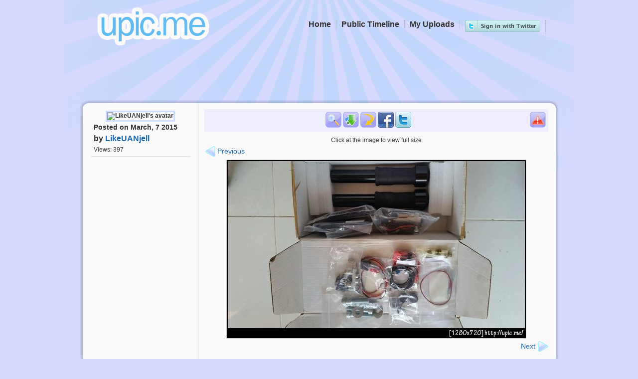

--- FILE ---
content_type: text/html; charset=UTF-8
request_url: http://upic.me/show/54865561
body_size: 4349
content:
<!DOCTYPE html>
<html>
<head>
<meta http-equiv="content-type" content="text/html; charset=utf-8" />
<title>58864.jpg [1,280x720px] - ฝากรูป</title>
<meta name="stats-in-th" content="baf3" />
<link rel="stylesheet" type="text/css" href="http://upic.me/skins/default/style.css" />
<meta name="google-site-verification" content="jvGobqBJK5xU1mzWHnB2RUYRAiWOP3UHbHwD5xooYd8" />
<meta name="description" content="บริการรับฝากรูป ฝากฟรีไม่มีวันลบ ฝากรูปได้ไม่จำกัด ฝากรูปเร็ว โหลดรูปแรง เรื่องฝากรูปต้อง upic.me เท่านั้น!" />
<meta name="keywords" content="ฝากรูป,อัพโหลดรูป,อัพรูป,ฝากรูปฟรี,เว็บฝากรูป,free image hosting, free, image, hosting, free image, image hosting, unlimited, unlimit, free unlimit image hosting, free unlimit image host, free unlimited image hosting, free unlimited image host" />
<base href="http://upic.me/" />
<script type="text/javascript" src="/jsgzip/bbe46f8b8cea44987c61cad30c3047ba.js"></script>
<script type="text/javascript">
$(document).ready(function() {
  $("abbr.timeago").timeago();
});
</script>

<link rel="alternate" type="application/json+oembed"
	href="http://upic.me/api/oembed?url=http%3A%2F%2Fupic.me%2Fshow%2F54865561&format=json"
	title="oEmbed Profile" />
<meta property="og:site_name" content="ฝากรูป">

<meta property="og:title" content="58864.jpg [1,280x720px] ฝากรูป">
<meta property="og:image" content="https://upic.me/tw/i/dy/58864.jpg">
<meta name="twitter:card" content="photo">
<meta name="twitter:site" content="@icez">
<meta name="twitter:creator:id" content="200812399">
<meta name="twitter:url" content="http://upic.me/show/54865561">
<meta name="twitter:title" content="58864.jpg [1,280x720px] ฝากรูป">
<meta name="twitter:image" content="https://upic.me/i/dy/58864.jpg">
<meta name="twitter:image:width" content="1280">
<meta name="twitter:image:height" content="720">
</head>
<body>
<div id="wrapper">
<div id="header">
	<div id="logo" class="clearfix">
	<a href="http://upic.me/"><img src="http://upic.me/images/logo.png" width="245" height="87" alt="58864.jpg [1,280x720px] - ฝากรูป" /></a>

	</div><!--Logo-->

<div id="menulinks" class="clearfix">
	<ul>
<li><a href="http://upic.me/oauth/token"><img src="http://upic.me/images/login-twitter.png" /></a></li>
	<li><a href="http://upic.me/myuploads">My Uploads</a></li>
	<li><a href="http://upic.me/public">Public Timeline</a></li>
	<li><a href="http://upic.me/">Home</a></li>
	</ul>
	<div class="fb-like" data-href="https://www.facebook.com/Upicme" data-send="false" data-width="450" data-show-faces="false" data-font="tahoma" style="float:right;margin-top:5px;"></div>
	<div class="clear"></div>
</div><!--Menulinks-->

</div><!--Header-->

<div id="ads-header-728" style="width:728px;height:90px;margin:0 auto;"></div>


<div id="mainpage">
	<div id="maintop"></div><div id="maincontent">

<div id="toolbarpanel">
<div id="uploader-box">
<div id="uploader-avatar"><img src="https://pbs.twimg.com/profile_images/543421256582717440/fwSFPgeD_bigger.jpeg" alt="LikeUANjell's avatar" /></div>
<div id="uploader-info" title="Posted on March, 7 2015 12:34:33">Posted on <span>March, 7 2015</span></div>
<div id="uploader-user">by <a href="http://upic.me/user/LikeUANjell">LikeUANjell</a></div>
<div id="uploader-views">Views: 397</div>
</div>
&nbsp;
<div class="center">
<br /><br />

</div>

</div><!-- toolbarpanel -->

<div id="contentpanel">
<script type="text/javascript">
function setTooltip(id, tipclass) {
	$(id).tooltip({ offset: [15,0], position: "bottom center", effect: 'slide', tipClass: tipclass, delay: 100,predelay:40}).dynamic({ bottom: { direction: 'down', bounce: true } });
}
function fbShare() {
	window.open("https://www.facebook.com/sharer.php?u=http://upic.me/show/54865561&t=%E0%B8%9D%E0%B8%B2%E0%B8%81%E0%B8%A3%E0%B8%B9%E0%B8%9B","fbShare", "status=0,toolbar=0,location=0,menubar=0,resizable=0,scrollbars=0,height=300,width=600,top=50,left=50");
	return false;
}
function twShare() {
	window.open("https://twitter.com/share?text=%23upicme%20%E0%B8%9D%E0%B8%B2%E0%B8%81%E0%B8%A3%E0%B8%B9%E0%B8%9B&url=http://upic.me/show/54865561&related=icez&via=LikeUANjell", "twShare", "status=0,toolbar=0,location=0,menubar=0,resizable=0,scrollbars=1,height=260,width=530");
	return false;
}
</script>
<div id="tools" class="addthis_toolbox addthis_32x32_style addthis_default_style">
	<div class="sprite">
	<a id="btn-report" title="Report this picture as inappropriate" alt="Report inappropriate picture"></a>
<a href="https://upic.me/i/dy/58864.jpg" id="btn-zoom" title="View full" alt="Zoom"></a>
<a href="http://upic.me/download/54865561/58864.jpg" id="btn-download" title="Download this image to your computer" alt="Download"></a>
<a id="btn-rotate" title="Rotate the image clockwise" alt="Rotate" onclick="javascript:imgrotate();"></a>
<a id="btn-facebook" alt="Facebook share" href="https://www.facebook.com/sharer.php?u=http%3A%2F%2Fupic.me%2Fshow%2F54865561&t=%E0%B8%9D%E0%B8%B2%E0%B8%81%E0%B8%A3%E0%B8%B9%E0%B8%9B" title="Share this picture to your Facebook Account" onclick="return fbShare();"></a>
<a id="btn-twitter" alt="Twitter share" href="https://twitter.com/share?text=%23upicme%20%E0%B8%9D%E0%B8%B2%E0%B8%81%E0%B8%A3%E0%B8%B9%E0%B8%9B&url=http://upic.me/show/54865561&related=icez&via=LikeUANjell" title="Share this picture to your Twitter Account" onclick="return twShare();"></a>
	</div>
	<div class="clear"></div>
</div><!-- tools -->
<script type="text/javascript">
setTooltip("#btn-report", "tooltip");
setTooltip("#btn-download", "tooltip");
setTooltip("#btn-rotate", "tooltip");
setTooltip("#btn-facebook", "tooltip");
setTooltip("#btn-twitter", "tooltip");
var lastWidth = 0;
var lw = 0;
$("#btn-report").click(function(){
	if (confirm("Is this picture pornography?")) {
		$("#btn-report").hide("slow");
		$.get("http://upic.me/report/54865561", function(data){
			if (data.result != "success") {
				$("#btn-report").show	("slow");
			}
		},"json");
	}
});
function imgrotate() {
	lw = $("#image").width();
	$("#image").rotateRight();
	if ($("#image").width() > 600)
	{
		$("#image").width(600);
		lastWidth = lw;
	} else if (lastWidth > 0)
	{
		$("#image").width(lastWidth);
	}
}
</script>

<div id="showimg">
Click at the image to view full size<br />

<div id="navleft"><a title="<a href=&quot;https://upic.me/show/54864065&quot;><img src=&quot;https://upic.me/tw/i/ly/spring.jpg&quot; width=175 /></a>" href="https://upic.me/show/54864065"><img src="http://upic.me/images/nav_left.png" /> Previous</a></div>
<script type="text/javascript">
setTooltip("#navleft a", "tooltip-up");
</script>
<div id="image-cover" style="position:relative;">
<img id="image" src="https://upic.me/ts/i/dy/58864.jpg" alt="ฝากรูป" />
<div id="image-protection" style="position:absolute;top:0;left:0;width:100%;height:100%;"></div>
</div>
<div id="navright"><a title="<a href=&quot;https://upic.me/show/54865666&quot;><img src=&quot;https://upic.me/tw/i/vm/1510614.jpg&quot; width=175 /></a>" href="https://upic.me/show/54865666">Next <img src="http://upic.me/images/nav_right.png" /></a></div>
<script type="text/javascript">
	$("#navright a").tooltip({ offset: [12,0], position: "top center", effect: 'slide', tipClass: "tooltip-down"}).dynamic({ bottom: { direction: 'up', bounce: true } });
</script>
<style type="text/css">
#image:hover,#image-protection:hover{cursor:pointer;}

</style>
<script type="text/javascript">
$("#image").replaceWith("<a href=\"https://upic.me/i/dy/58864.jpg\" id=\"lightbox2\"><img id=\"image\" src=\"https://upic.me/ts/i/dy/58864.jpg\" alt=\"ฝากรูป\"></a>");
setTooltip("#btn-zoom", "tooltip");
$("#btn-zoom").lightBox();
$("#lightbox2").lightBox();
$("#image-protection").click(function(){ $("#lightbox2").click(); });
</script>
</div><!-- showimg -->

</div><!-- contentpanel -->

<div class="clear"></div>
	</div><!--Maincontent-->
	
	<div id="mainbottom"></div><!--Mainbottom-->

</div><!--Mainpage-->

<div align="center" style="margin-top:15px;">
<!-- ads 728x90 -->
</div>

<div id="comment-box"><div>
<h2>Please <a href="http://upic.me/oauth/token">Login</a> to post comment</h2>
</div></div>
<div id="comment-list">
</div>
<div class="clear"></div>

<div id="showcode">
<div id="codebox">

<table><tr><td class="imgthumb">
	<a href="http://upic.me/show/54865561"><img src="https://upic.me/t/dy/58864.jpg" /></a>
</td><td class="code">
	<div class="codedirect">
	<span>Direct URL</span>
	<input class="direct-page" readonly="readonly" name="direct1" onmouseover="javascript:this.focus();this.select();" value="http://upic.me/show/54865561" type="text">
	<input class="direct-full" readonly="readonly" name="direct2" onmouseover="javascript:this.focus();this.select();" value="https://upic.me/i/dy/58864.jpg" type="text">
	<br></div>
	<div class="codehtml"><div class="codehtml-full">
	<span>HTML Code [full image]</span>
	<input readonly="readonly" name="htmlfull" onmouseover="javascript:this.focus();this.select();" value="&lt;a href=&quot;http://upic.me/show/54865561&quot; target=&quot;_blank&quot;&gt;&lt;img border=&quot;0&quot; src=&quot;https://upic.me/i/dy/58864.jpg&quot;&gt;&lt;/a&gt;" type="text">
	<br></div><div class="codehtml-thumb">
	<span>HTML Code [thumbnail]</span>
	<input readonly="readonly" name="htmlthumb" onmouseover="javascript:this.focus();this.select();" value="&lt;a href=&quot;http://upic.me/show/54865561&quot; target=&quot;_blank&quot;&gt;&lt;img border=&quot;0&quot; src=&quot;https://upic.me/t/dy/58864.jpg&quot;&gt;&lt;/a&gt;" type="text">
	<br></div></div>
	<div class="codebb"><div class="codebb-full">
	<span>BB Code [full image]</span>
	<input readonly="readonly" name="bbfull" onmouseover="javascript:this.focus();this.select();" value="[url=http://upic.me/show/54865561][img]https://upic.me/i/dy/58864.jpg[/img][/url]" type="text">
	<br></div><div class="codebb-thumb">
	<span>BB Code [thumbnail]</span>
	<input readonly="readonly" name="bbthumb" onmouseover="javascript:this.focus();this.select();" value="[url=http://upic.me/show/54865561][img]https://upic.me/t/dy/58864.jpg[/img][/url]" type="text">
	<br></div></div>
	<div class="codemarkdown">
	<span>Markdown [full image]</span>
	<input readonly="readonly" name="mkdwfull" onmouseover="javascript:this.focus();this.select();" value="[![upic.me](https://upic.me/i/dy/58864.jpg)](http://upic.me/show/54865561)" type="text">
	<br>
	<span>Markdown [thumbnail]</span>
	<input readonly="readonly" name="mkdwthumb" onmouseover="javascript:this.focus();this.select();" value="[![upic.me](https://upic.me/t/dy/58864.jpg)](http://upic.me/show/54865561)" type="text">
	<br>
	</div>
</td></tr></table>

</div>
</div>

<div id="mm_preload"><img src="/images/black_arrow.png" /><img src="/images/tooltip-merge.png" /><img src="/images/tooltip-exif.png" /></div>

<div id="footerbar" class="rounded-box">
<span>
<script type="text/javascript" language="javascript1.1" src="http://tracker.stats.in.th/tracker.php?uid=3049"></script><noscript><a target="_blank" href="http://www.stats.in.th/">www.Stats.in.th</a></noscript>
</span>
<div style="clear:both;"></div>
</div><!-- /footerbar -->
<br /><br /><br />
</div><!--Wrapper-->

<script type="text/javascript">
var gaJsHost = (("https:" == document.location.protocol) ? "https://ssl." : "http://www.");
document.write(unescape("%3Cscript src='" + gaJsHost + "google-analytics.com/ga.js' type='text/javascript'%3E%3C/script%3E"));
</script>
<script type="text/javascript">
try {
var pageTracker = _gat._getTracker("UA-57922-7");
pageTracker._trackPageview();
} catch(err) {}

//$("#ads-header-468").html(unescape("%3Ciframe src='/skins/ads-header-468.html' width=468 height=60 frameborder=0 scrolling='no'%3E%3C/iframe%3E"));
//$("#ads-header-728").html(unescape("%3Ciframe src='/skins/ads-header-728.html' width=728 height=90 frameborder=0 scrolling='no'%3E%3C/iframe%3E"));
</script>
<div id="fb-root"></div>
<script>(function(d, s, id) {
  var js, fjs = d.getElementsByTagName(s)[0];
  if (d.getElementById(id)) return;
  js = d.createElement(s); js.id = id;
  js.src = "//connect.facebook.net/en_US/all.js#xfbml=1&appId=180818371943115";
  fjs.parentNode.insertBefore(js, fjs);
}(document, 'script', 'facebook-jssdk'));</script>

<script defer src="https://static.cloudflareinsights.com/beacon.min.js/vcd15cbe7772f49c399c6a5babf22c1241717689176015" integrity="sha512-ZpsOmlRQV6y907TI0dKBHq9Md29nnaEIPlkf84rnaERnq6zvWvPUqr2ft8M1aS28oN72PdrCzSjY4U6VaAw1EQ==" data-cf-beacon='{"version":"2024.11.0","token":"fef346f58fcf4eb4bca772671b001c06","r":1,"server_timing":{"name":{"cfCacheStatus":true,"cfEdge":true,"cfExtPri":true,"cfL4":true,"cfOrigin":true,"cfSpeedBrain":true},"location_startswith":null}}' crossorigin="anonymous"></script>
</body>
</html>


--- FILE ---
content_type: text/css
request_url: http://upic.me/skins/default/style.css
body_size: 4210
content:
html,body,div,ul,ol,li,dl,dt,dd,h1,h2,h3,h4,h5,h6,pre,form,p,blockquote,fieldset,input{margin:0;padding:0;}
html{overflow:auto;}
h1,h2,h3,h4,h5,h6,pre,code,address,caption,cite,code,em,strong,th{font-size:1em;font-weight:normal;font-style:normal;}
ul,ol{list-style:none;margin-bottom:18px;}
fieldset,img{border:none;}
caption,th{text-align:left;}
table{border-collapse:collapse;border-spacing:0;margin-bottom:18px;}
.clear{clear:both;}
.center{text-align:center;}
.clearfix:after{content:".";display:block;height:0;clear:both;visibility:hidden;}
.clearfix{display:inline-block;display:block;}
* html .clearfix{height:1%;}
body{font:12px Tahoma, Helvetica,"Lucida Grande", Arial, sans-serif;background-color:#d5d9fd;background-image:url(/images/bg4.png);background-repeat:no-repeat;background-position:center top;background-attachment:scroll;color:#333;}
a{color:#1666b2;}
a:hover{color:#49b6f5;}
a:link, a:visited, a:active, a:hover{text-decoration:none;}
strong, b{font-weight:bold;}
em, i{font-style:italic;}
sup{padding-left:1px;font-size:8px !important;font-weight:normal !important;vertical-align:baseline;position:relative;bottom:0.33em;color:#777;_position:static !important;}
abbr{border:0;}
p{margin-bottom:18px;}
h1{font-weight:bold;font-size:20px;line-height:26px;margin-bottom:18px;}
h2{font-weight:bold;font-size:16px;line-height:18px;margin-bottom:12px;}
h3{font-weight:bold;font-size:14px;line-height:18px;margin-bottom:8px;}
h4,h5,h6{font-weight:bold;font-size:1em;line-height:16px;margin-bottom:8px;}
blockquote{margin:18px 0;padding:18px 18px 0;color:#666;border-top:1px dotted #ccc;border-bottom:1px dotted #ccc;background-color:#f0f0f0;}
hr{width:100%;height:1px;background:#ccc;margin:18px 0;border:none;}
pre, code{font-family:Courier,"Courier New", monospace;font-size:12px;color:#666;}
pre{margin:0 0 18px 0;white-space:pre-wrap;}
dl{margin-bottom:18px;}
#wrapper{margin:0 auto;width:970px;}
#header{margin:0 auto;height:90px;padding-top:10px;}
#logo{float:left;margin-left:30px;width:245px;height:87px;}
#menulinks{margin-right:30px;height:80px;width:650px;float:right;}
#menulinks ul{list-style:none;margin:30px 0 0 0;padding:0;}
#menulinks ul li{vertical-align:middle;color:#333333;border-right:1px dotted #aaa;text-decoration:none;float:right;font-size:16px;font-weight:bold;padding:0 10px 0 10px;text-align:center;}
#menulinks a{color:#333333;text-decoration:none;cursor:pointer;}
#menulinks a:hover, #menulinks a:active{text-decoration:none;color:#10c7e8;}
#menulinks a:hover span, #menulinks a:active span{text-decoration:none;}
#ads-header-468{width:468px;height:60px;margin:0 auto;}
#ads-header-468 a img{width:468px;height:60px;border:0;}
#ads-header-728{width:728px;height:90px;margin:0 auto;}
#ads-header-728 a img{width:728px;height:90px;border:0;}
#mainpage{width:963px;margin:10px auto 0 auto;}
#maintop{margin:0 auto;width:963px;height:19px;background-image:url(/images/sprite-body.png);background-repeat:no-repeat;background-position:0 0;}
#maincontent{margin:0 auto;width:933px;min-height:300px;padding:0 15px;background-image:url(/images/ContentBG.png);background-repeat:repeat-y;}
#mainbottom{margin:0 auto;width:963px;height:23px;text-align:right;background-image:url(/images/sprite-body.png);background-repeat:no-repeat;background-position:0 -19px;}
#toolbarpanel{width:200px;padding:0 8px 0 0;margin:0 20px 0 8px;float:left;}
#toolbarpanel h2{margin-top:15px;}
#upload-box{margin-bottom:30px;padding:5px;}
#usermessage span{color:#369;font-weight:700;}
#usermessage input{width:184px;padding:2px;font:normal 12px Tahoma;margin:3px 0;}
div#firstboot{background:url(/images/firstboot.png) no-repeat scroll 0 0 transparent;width:360px;height:201px;text-align:center;margin-top:55px;}
div#firstboot div{font-size:300%;padding:50px 40px 40px 80px;}
#allcode{color:#080;font:bold 12px Tahoma;padding:5px;}
#allcode input{width:99%;padding:2px;font:normal 12px Tahoma;}
#allcode div{text-align:center;margin-bottom:10px;}
#codelist table{width:95%;margin:0 auto;}
#codelist table td{text-align:left;}
#codelist table td span{font-weight:bold;display:block;margin:7px 0 2px 7px;}
#codelist table td input{width:90%;padding:3px;margin:0 0 0 20px;}
#codelist .mdexperimental{text-align:center;color:rgb(68, 68, 68);font-weight:bold;background-color:rgb(221, 221, 221);padding:4px;cursor:pointer;margin-top:5px;}
#codelist td.codethumb{vertical-align:middle;text-align:center;border:1px dotted black;width:220px;padding:0;}
#disclaimer{font-size:90%;text-align:justify;color:#8C8C8C;width:500px;margin:0 auto;display:none;}
#checkCode{margin-bottom:50px;}
#checkCode li{margin-bottom:5px;}
#admin-stat{text-align:center;}
#admin-list{width:888px;margin:0 auto;}
#admin-list ul{list-style:none;padding:0;}
#admin-list ul li{width:220px;height:280px;margin:0;padding:0;text-align:center;float:left;border:1px dotted #aaa;}
#admin-list ul li.state-8000{border:1px solid blue;}
#admin-list ul li.state-9000{border:1px solid red;}
#admin-list ul li div{padding:5px;}
#admin-list ul li img{max-width:210px;}
input#admin-approve{width:868px;font-size:150%;padding:20px;font-weight:bold;margin:100px 0;line-height:200%;}
.uploadresult .codehtml{display:none;}
.uploadresult .codemarkdown{display:none;}
#mm_preload{display:none;}
#contentpanel{width:690px;float:left;}
.username{color:#080;}
.frmtitle{border:1px dotted red;margin:2px 2px 12px 2px;padding:5px;font-weight:bold;}
form.frmaddtitle input[type="text"]{width:330px;padding:1px;}
.tooltip{display:none;background:transparent url(/images/black_arrow.png);background-repeat:no-repeat;font-size:12px;height:70px;width:160px;padding:35px 25px 25px 25px;color:#fff;font-weight:bold;text-align:center;}
.tooltip-up{display:none;background:transparent url(/images/tooltip-merge.png);background-position:0 0;background-repeat:no-repeat;font-size:12px;height:170px;width:167px;padding:35px 25px 25px 17px;color:#fff;font-weight:bold;text-align:center;}
.tooltip-down{display:none;background:transparent url(/images/tooltip-merge.png);background-position:0 -230px;background-repeat:no-repeat;font-size:12px;height:186px;width:167px;padding:20px 25px 25px 17px;color:#fff;font-weight:bold;text-align:center;}
.tooltip-exif, .tooltip-map{display:none;background:transparent url(/images/tooltip-exif.png);background-repeat:no-repeat;font-size:12px;height:288px;width:550px;color:#fff;font-weight:bold;text-align:center;text-align:left;color:#333;}
div#show-exif, div#gmaps{padding:40px;}
.tooltip-exif img{float:left}
.tooltip-exif dl{margin-top:5px;margin-bottom:5px;float:left;}
.tooltip-exif dl dt{width:90px;font-weight:700;color:#555;float:left;clear:both;text-align:right;}
.tooltip-exif dl dd{margin-bottom:5px;margin-left:5px;float:left;font-weight:500;width:165px;}
.tooltip-exif dl dd a{text-decoration:underline;color:#000;}
.rounded-box{border-radius:7px;-moz-border-radius:7px;-webkit-border-radius:7px;-o-border-radius:7px;-moz-box-shadow:0px 0px 10px #888;-webkit-box-shadow:0px 0px 10px #888;box-shadow:0px 0px 10px #888;width:936px;background-color:white;margin:15px auto 15px;padding:5px 7px;}
#footerbar{text-align:right}
div#showimg{text-align:center;}
div#showimg img{vertical-align:middle;}
div#showimg img#image{border:1px solid #ccc;}
div#showimg #navleft{text-align:left;font-size:120%;}
div#showimg #navright{text-align:right;font-size:120%;}
div#tools{background-color:#eef;text-align:center;margin-bottom:10px;padding:5px;vertical-align:middle;}
div#tools img{border:0;}
div#tools img:hover{cursor:pointer;}
div.sprite a{background:url("/images/sprite.png") no-repeat scroll 0 0 transparent;width:32px;height:32px;display:inline-block;margin:0;}
div.sprite a:hover{cursor:pointer;}
div.sprite a#btn-facebook{background-position:0 0;}
div.sprite a#btn-twitter{background-position:0 -32px;}
div.sprite a#btn-zoom{background-position:0 -64px;}
div.sprite a#btn-delete{background-position:0 -96px;float:right;}
div.sprite a#btn-info{background-position:0 -128px;}
div.sprite a#btn-download{background-position:0 -160px;}
div.sprite a#btn-map{background-position:0 -192px;}
div.sprite a#btn-rotate{background-position:0 -224px;}
div.sprite a#btn-report{background-position:0 -320px;float:right;}
div#showcode{border-radius:7px;-moz-border-radius:7px;-webkit-border-radius:7px;-o-border-radius:7px;-moz-box-shadow:0px 0px 10px #888;-webkit-box-shadow:0px 0px 10px #888;box-shadow:0px 0px 10px #888;width:936px;background-color:white;margin:15px auto 15px;padding:5px 7px;}
div#codebox table{width:100%;border-collapse:collapse;}
div#codebox table td.imgthumb{text-align:center;vertical-align:middle;border:1px dotted #ddd;}
div#codebox table td.imgthumb img{border:0;}
div#codebox table td.code{width:550px;padding:5px;font-weight:bold;}
div#codebox table td.code span{display:block;margin-top:5px;margin-bottom:2px;}
div#codebox table td.code input{display:block;margin:0 auto;clear:both;width:468px;padding:2px;}
div#uploader-box{padding:3px;font-weight:700;border-bottom:1px solid #ddd;}
div#admindata-box{padding:3px;border-bottom:1px solid #ddd;}
div#uploader-title{padding:3px;margin:3px;}
div#uploader-avatar{text-align:center;}
div#uploader-avatar img{border:3px solid #cdf;width:73px;height:73px;}
div#uploader-info{font-size:120%;padding:3px;}
div#uploader-user{padding:3px;font-size:130%;}
div#uploader-user a{text-decoration:none;}
div#uploader-views{padding:3px;font-weight:500;}
h1#title form input{font:100% Tahoma;color:#666;}
h1#title form input[type="text"]{padding:3px;width:360px;}
h1#title form input[type="submit"]{padding:1px;}
div#comment-box{background:transparent url("/images/comment-box.png") no-repeat;float:left;height:130px;width:460px;margin-left:3px;margin-top:10px;}
div#comment-box div{margin:15px 22px 15px 20px;}
div#comment-box div div{margin:0;}
div#comment-box h2{font-size:150%;text-align:center;margin-top:30px;}
div#comment-box h3{font-size:150%;text-align:left;margin-top:20px;}
div#comment-box div#comment-length{float:right;font-size:150%;color:#999;font-style:italic;margin-right:5px;}
div#comment-box input{font-family:Tahoma;font-size:140%;}
div#comment-box #comment-input{width:406px;padding:5px;background-image:url("/images/bg-textarea.gif");background-repeat:repeat-x;border:1px solid #ccc;}
div#comment-box .comment-warning{background-color:#f66;}
div#comment-box #comment-submit{width:130px;float:right;border:1px solid #ccc;border-radius:2px;-moz-border-radius:2px;-webkit-border-radius:2px;}
div#comment-list{float:left;margin:25px 0 25px 20px;width:485px;}
div#comment-list .comment{margin-bottom:20px;}
div#comment-list .comment .avatar{float:left;width:73px;height:73px;margin:3px 0 0 15px;border:3px solid white;}
div#comment-list .comment .comment-head{background:url("/images/comment-head.png") no-repeat scroll 0 0 transparent;width:390px;height:20px;margin-left:93px;}
div#comment-list .comment .comment-mid{background:url("/images/comment-mid.png") repeat-y scroll 0 0 transparent;margin-left:109px;padding:0 25px 0 20px;}
div#comment-list .comment .comment-mid .comment-user{color:#B4C0FE;font-weight:bold;font-size:130%;}
div#comment-list .comment .comment-mid .comment-text{font-weight:bold;font-size:120%;padding:10px 15px;word-wrap:break-word;}
div#comment-list .comment .comment-mid .comment-timestamp{text-align:right;color:#999;font-style:italic;}
div#comment-list .comment .comment-foot{background:url("/images/comment-foot.png") no-repeat scroll 0 0 transparent;height:20px;margin-left:109px;}
div.image{padding:15px 5px;border-bottom:1px solid #cdf;font-size:110%;}
div.image img.image-display{float:left;margin-right:10px;border:0;border:5px solid #e6eaff;width:120px;height:120px;}
div.image img.image-avatar{float:right;margin-top:82px;width:48px;}
div.image div.image-title{font-size:140%;padding:5px;}
div.image div.image-timestamp{margin:0 0 5px 0;padding:5px;background-color:#eef;}
div.image-timestamp abbr{text-decoration:underline;}
table.nav{margin:20px auto;width:95%;}
table.nav td{padding:2px;}
table.nav td.prev{text-align:right;width:80px;}
table.nav td.list{text-align:center;}
table.nav td.next{text-align:left;width:80px;}
table.tfwatch{width:60%;border-collapse:collapse;}
table.tfwatch th{padding:2px;text-align:center;font-weight:bold;border-bottom:1px solid black;height:30px;font-size:110%;vertical-align:middle;}
table.tfwatch th:nth-child(2){border-right:1px solid black;}
table.tfwatch td{padding:2px;text-align:right;border-bottom:1px dotted black;}
table.tfwatch td.cc{text-align:left;}
table.tfwatch td:nth-child(2){border-right:1px solid black;}
.uploader{background-color:#C5D9FF;border:1px solid #7FAAFF;height:18px;overflow:none;}
div#fsUploadProgress{margin-top:5px;font:normal 12px Tahoma;}
div#divStatus{display:none;}
.progressWrapper{margin-top:5px;}
.progressContainer{border-bottom:1px dotted #ddd;padding:2px;}
.progressName{text-align:left;color:black;margin-left:2px;float:left;}
.progressBarStatus{color:#666;text-align:right;margin:1px 1px 0 0;font-size:9px;}
.red{border:solid 1px #B50000;background-color:#FFEBEB;}
.green{border:solid 1px #DDF0DD;background-color:#EBFFEB;}
.blue{border:solid 1px #CEE2F2;background-color:#F0F5FF;}
.progressBarInProgress, .progressBarComplete,.progressBarError{clear:both;font-size:0;width:0%;height:2px;background-color:blue;margin-top:4px;}
.progressBarComplete{width:100%;background-color:green;visibility:hidden;}
.progressBarError{width:100%;background-color:red;visibility:hidden;}
#jquery-overlay{height:500px;left:0;position:absolute;top:0;width:100%;z-index:90}
#jquery-lightbox{left:0;line-height:0;position:absolute;text-align:center;top:0;width:100%;z-index:100}
#jquery-lightbox a img{border:none}
#lightbox-container-image-box{background-color:#fff;height:250px;margin:0 auto;position:relative;width:250px}
#lightbox-container-image{padding:10px}
#lightbox-loading{height:25%;left:0;line-height:0;position:absolute;text-align:center;top:40%;width:100%}
#lightbox-nav{height:100%;left:0;position:absolute;top:0;width:100%;z-index:10}
#lightbox-container-image-box > #lightbox-nav{left:0}
#lightbox-nav a{outline:none}
#lightbox-nav-btnPrev,#lightbox-nav-btnNext{display:block;height:100%;width:49%;zoom:1}
#lightbox-nav-btnPrev{float:left;left:0}
#lightbox-nav-btnNext{float:right;right:0}
#lightbox-container-image-data-box{background-color:#fff;font:10px Verdana, Helvetica, sans-serif;line-height:1.4em;margin:0 auto;overflow:auto;padding:0 10px;width:100%}
#lightbox-container-image-data{color:#666;padding:0 10px}
#lightbox-container-image-data #lightbox-image-details{float:left;text-align:left;width:70%}
#lightbox-image-details-caption{font-weight:700}
#lightbox-image-details-currentNumber{clear:left;display:block;padding-bottom:1em}
#lightbox-secNav-btnClose{float:right;padding-bottom:.7em;width:66px}
#TB_window{font:12px Tahoma,Arial, Helvetica, sans-serif;position:fixed;background:#fff;z-index:102;color:#000;display:none;border:4px solid #525252;text-align:left;top:50%;left:50%}
#TB_secondLine{font:10px Tahoma,Arial, Helvetica, sans-serif;color:#666}
#TB_window a:hover{color:#000}
#TB_overlay{position:fixed;z-index:100;top:0;left:0;height:100%;width:100%}
.TB_overlayMacFFBGHack{background:url(macFFBgHack.png) repeat}
.TB_overlayBG{background-color:#000;filter:alpha(opacity=75);-moz-opacity:0.75;opacity:0.75}
#TB_window img#TB_Image{display:block;border-right:1px solid #ccc;border-bottom:1px solid #ccc;border-top:1px solid #666;border-left:1px solid #666;margin:15px 0 0 15px}
#TB_caption{height:25px;float:left;padding:7px 30px 10px 25px}
#TB_closeWindow{height:25px;float:right;padding:11px 25px 10px 0}
#TB_closeAjaxWindow{margin-bottom:1px;text-align:right;float:right;padding:7px 10px 5px 0}
#TB_ajaxWindowTitle{float:left;margin-bottom:1px;padding:7px 0 5px 10px}
#TB_title{background-color:#e8e8e8;height:27px}
#TB_ajaxContent{clear:both;overflow:auto;text-align:left;line-height:1.4em;padding:2px 15px 15px}
#TB_ajaxContent.TB_modal{padding:15px}
#TB_ajaxContent p{padding:5px 0}
#TB_load{position:fixed;display:none;height:13px;width:208px;z-index:103;top:50%;left:50%;margin:-6px 0 0 -104px}
#TB_HideSelect{z-index:99;position:fixed;top:0;left:0;background-color:#fff;border:none;filter:alpha(opacity=0);-moz-opacity:0;opacity:0;height:100%;width:100%}
#TB_iframeContent{clear:both;border:none;margin-bottom:-1px;margin-top:1px;}
#TB_window a:link,#TB_window a:visited,#TB_window a:active,#TB_window a:focus{color:#666}
